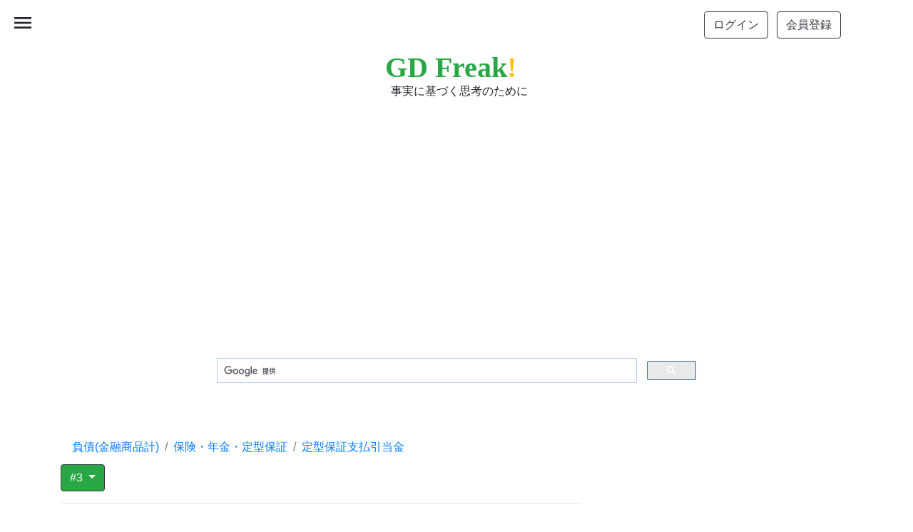

--- FILE ---
content_type: text/html; charset=UTF-8
request_url: https://jp.gdfreak.com/public/detail/jp010501004040122062/3
body_size: 8312
content:
<!doctype html>
<html lang="ja">
<head prefix="og: http://ogp.me/ns#">
<!-- Required meta tags -->
<meta charset="utf-8">
<meta name="viewport" content="width=device-width, initial-scale=1, shrink-to-fit=no">
<meta name="robots" content="ALL" >

<link rel="prev" href="/public/detail/jp010501004040122062/2" >
<link rel="next" href="/public/detail/jp010501004040122062/4" >

<link rel="canonical" href="https://jp.gdfreak.com/public/detail/jp010501004040122062/3" />
<meta name="robots" content="ALL" >

<title>グラフで見る! 金融負債として保有されている定型保証支払引当金の動向 金融負債残高の増減(取引額及び時価変動) 四半期ベース 【出所】日本銀行 資金循環統計</title>

<meta name="description" content="このページでは、日本銀行 資金循環統計のデータに基づいて、金融負債として保有されている定型保証支払引当金の動向についてGD Freakがグラフを作成し、その内容を説明しています。">
<link rel="shortcut icon" href="/favicon.ico">
<link rel="shortcut icon" type="image/x-icon" href="/favicon.ico">

<!-- structured date -->
<script type="application/ld+json">
{
"@context": "https://schema.org/",
"@type": "Article",
"mainEntityOfPage": {
    "@type": "WebPage",
    "@id": "https://jp.gdfreak.com/public/detail/jp010501004040122062/3"
},
"headline": "グラフで見る! 金融負債として保有されている定型保証支払引当金の動向 金融負債残高の増減(取引額及び時価変動)",
"image": "https://jp.gdfreak.com/chartimage/jp0105010040401/jp010501004040122062_3.png",
"datePublished": "2016-05-09",
"dateModified": "2025-12-18",
"author": {
    "@type": "Person",
    "name": "Takashi Sato, Toru Kisaki"
},
"publisher": {
    "@type": "Organization",
    "name": "GD Freak! by Axis Research Institute,Inc.",
    "logo": {
        "@type": "ImageObject",
        "url": "https://jp.gdfreak.com/img/mini_logo.png"
    }
},
"description": "このページでは、日本銀行 資金循環統計のデータに基づいて、金融負債として保有されている定型保証支払引当金の動向についてGD Freakがグラフを作成し、その内容を説明しています。"
}
</script>
<!-- /structured date -->
<!-- structured date 2 -->
<script type="application/ld+json">
{
"@context": "http://schema.org",
"@type": "ImageObject",
"author": "Axis Research Institute,Inc.",
"contentUrl": "https://jp.gdfreak.com/chartimage/jp0105010040401/jp010501004040122062_3.png",
"datePublished": "2016-05-09",
"license": "https://jp.gdfreak.com/aboutgd.html",
"acquireLicensePage": "https://jp.gdfreak.com/aboutgd.html",
"name": "金融負債として保有されている定型保証支払引当金の動向 金融負債残高の増減(取引額及び時価変動)",
"description": "このグラフは、日本銀行 資金循環統計のデータに基づいて、金融負債として保有されている定型保証支払引当金の動向について説明するためのページの中で使われているものです。"
}
</script>
<!-- /structured date 2 -->
<!-- open graph protocol -->
<meta property="og:type" content="article">
<meta property="og:description" content="このページでは、日本銀行 資金循環統計のデータに基づいて、金融負債として保有されている定型保証支払引当金の動向についてGD Freakがグラフを作成し、その内容を説明しています。">
<meta property="og:title" content="グラフで見る! 金融負債として保有されている定型保証支払引当金の動向 金融負債残高の増減(取引額及び時価変動)">
<meta property="og:url" content="https://jp.gdfreak.com/public/detail/jp010501004040122062/3">
<meta property="og:image" content="https://jp.gdfreak.com/chartimage/jp0105010040401/jp010501004040122062_3.png">
<meta property="og:site_name" content="GD Freak!">
<!-- /open graph protocol -->
<!-- Twitter Card -->
<meta name="twitter:card" content="summary">
<meta name="twitter:description" content="このページでは、日本銀行 資金循環統計のデータに基づいて、金融負債として保有されている定型保証支払引当金の動向についてGD Freakがグラフを作成し、その内容を説明しています。">
<meta name="twitter:title" content="グラフで見る! 金融負債として保有されている定型保証支払引当金の動向 金融負債残高の増減(取引額及び時価変動)">
<meta name="twitter:image" content="https://jp.gdfreak.com/chartimage/jp0105010040401/jp010501004040122062_3.png">
<!-- /Twitter Card -->

<style>
    p{font-size:110%; line-height:170%}
    .mini-chart{opacity: 0;transform: translateY(20px);transition: opacity .3s, transform .3s;}
    .mini-chart.appear{opacity: 1;transform: translateY(0);}
</style>

<!-- Bootstrap CSS and so on -->
<link rel="stylesheet" href="https://stackpath.bootstrapcdn.com/bootstrap/4.3.1/css/bootstrap.min.css" integrity="sha384-ggOyR0iXCbMQv3Xipma34MD+dH/1fQ784/j6cY/iJTQUOhcWr7x9JvoRxT2MZw1T" crossorigin="anonymous">
<link rel="stylesheet" href="https://fonts.googleapis.com/icon?family=Material+Icons">
<link rel="stylesheet" href="https://cdn.jsdelivr.net/npm/bootstrap-icons@1.8.1/font/bootstrap-icons.css">
<link rel="stylesheet" href="/css/chartpage.css">


<!-- Global site tag (gtag.js) - Google Analytics -->
<script async src="https://www.googletagmanager.com/gtag/js?id=UA-53530080-1"></script>
<script>
  window.dataLayer = window.dataLayer || [];
  function gtag(){dataLayer.push(arguments);}
  gtag('js', new Date());

  gtag('config', 'UA-53530080-1');
</script>

<!-- Clarity tracking code -->
<script type="text/javascript">
    (function(c,l,a,r,i,t,y){
        c[a]=c[a]||function(){(c[a].q=c[a].q||[]).push(arguments)};
        t=l.createElement(r);t.async=1;t.src="https://www.clarity.ms/tag/"+i;
        y=l.getElementsByTagName(r)[0];y.parentNode.insertBefore(t,y);
    })(window, document, "clarity", "script", "563znyi2d3");
</script>


<script data-ad-client="ca-pub-1804223932969616" async src="https://pagead2.googlesyndication.com/pagead/js/adsbygoogle.js"></script>

<!-- Programmable Search Engine ID. -->
<script async src="https://cse.google.com/cse?cx=002066159828171657750:-9epjx4tpi8"></script>

<!-- Relation chart image lazyloading -->
<script src="/gdjs2/intersection-observer.js"></script>
<script>
document.addEventListener("DOMContentLoaded", function() {
  var lazyImages = [].slice.call(document.querySelectorAll("img.lazy"));

  if ("IntersectionObserver" in window) {
    let lazyImageObserver = new IntersectionObserver(function(entries, observer) {
      entries.forEach(function(entry) {
        if (entry.isIntersecting) {
          let lazyImage = entry.target;
          lazyImage.src = lazyImage.dataset.src;
          if (typeof lazyImage.dataset.srcset === "undefined") {
          }else{
              lazyImage.srcset = lazyImage.dataset.srcset;
          }
          lazyImage.classList.remove("lazy");
          lazyImageObserver.unobserve(lazyImage);
        }
      });
    });

    lazyImages.forEach(function(lazyImage) {
      lazyImageObserver.observe(lazyImage);
    });
  } else {
    // Possibly fall back to a more compatible method here
  }
});
</script>

</head>
<body class="bg-white">
<!--<body style="background-color: #f5f5f5;">-->
<div id="target"></div>


<header>
    <div class="py-3 container d-flex justify-content-end flex-column flex-md-row align-items-center bg-white">
        <div class="my-2 my-md-0 mr-md-3">
            <a href="/users/login/?u=/public/detail/jp010501004040122062/3" id="login_link" rel="nofollow"><button type="button" class="mr-1 btn btn-outline-dark">ログイン</button></a>
            <a href="/users/agreement" id="regist_link" rel="nofollow"><button type="button" class="ml-1 btn btn-outline-dark">会員登録</button></a>
        </div>
    </div><!-- the end of container-fluid -->
    <div class="py-1 container d-flex justify-content-between flex-column flex-md-row align-items-center bg-white">
        <div class="mx-auto">
            <a href="/" style="font-family:Georgia;font-size:40px;line-height:42px;" class="text-success font-weight-bold text-decoration-none">GD Freak<span class="text-warning">!</span></a>
            <br/><span style="font-size:16px" class="ml-2">事実に基づく思考のために</span>
        </div>
    </div><!-- the end of container-fluid -->
    <div class="sp-menu">
        <span class="material-icons" id="open">menu</span>
    </div>
</header>
<div class="overlay">
    <span class="material-icons" id="close">close</span>
    <ul id="sp-nav">
        <!-- <li><a href="/administrator.html">運営者情報</a></li> -->
        <li><a href="/stats.html">収録統計一覧</a></li>
        <li><a href="/aboutgd.html">グラフとデータ</a></li>
        <li><a href="/privacy.html">プライバシー</a></li>
        <li><a href="/tokuteilaw.html">特定商取引表示</a></li>
        <li><a href="/termsofuse.html">利用規約</a></li>
        <!--<li><a href="https://games.gdfreak.com/">息抜用ゲーム</a></li>-->
    </ul>
</div>
<main role="main" class="container bg-white">



<div class="pt-3 mb-3 container" style="min-height: 280px;height: auto">
<script async src="https://pagead2.googlesyndication.com/pagead/js/adsbygoogle.js?client=ca-pub-1804223932969616" crossorigin="anonymous"></script>
<!-- PC-Responsive-header -->
<ins class="adsbygoogle"
     style="display:block;max-width: 100%;max-height: 280;width: auto; height: auto;"
     data-ad-client="ca-pub-1804223932969616"
     data-ad-slot="6072347627"
     data-ad-format="auto"
     data-full-width-responsive="true"></ins>
<script>
(adsbygoogle = window.adsbygoogle || []).push({});
</script>
</div>


<!-- Google Search -->
<div class="mt-5 mx-auto" style="max-width:700px">
    <script>
        (function() {
            var cx = 'partner-pub-1804223932969616:1522673035';
            var gcse = document.createElement('script');
            gcse.type = 'text/javascript';
            gcse.async = true;
            gcse.src = 'https://cse.google.com/cse.js?cx=' + cx;
            var s = document.getElementsByTagName('script')[0];
            s.parentNode.insertBefore(gcse, s);
        })();
    </script>
    <div class="gcse-search"></div>
</div>


        <nav class="mt-5 mb-n3" aria-label="breadcrumb">
        <ol itemscope itemtype="http://schema.org/BreadcrumbList" class="bg-white breadcrumb">
                                <li itemprop="itemListElement" itemscope itemtype="http://schema.org/ListItem" class="breadcrumb-item"><a itemprop="item" href="/public/detail/jp010501004040122001/1"><span itemprop="name">負債(金融商品計)</span></a><meta itemprop="position" content="1"></li>
                                            <li itemprop="itemListElement" itemscope itemtype="http://schema.org/ListItem" class="breadcrumb-item"><a itemprop="item" href="/public/detail/jp010501004040122042/1"><span itemprop="name">保険・年金・定型保証</span></a><meta itemprop="position" content="2"></li>
                                            <li itemprop="itemListElement" itemscope itemtype="http://schema.org/ListItem" class="breadcrumb-item active" aria-current="page"><a itemprop="item" href="/public/detail/jp010501004040122062/3"><span itemprop="name">定型保証支払引当金</span></a><meta itemprop="position" content="3"></li>
                            </ol>
    </nav>
    
    <div class="row">

        <div class="col-lg-8">

                        <div class="dropdown mb-3"><!-- the table of contents -->
                <button class="btn btn-success border border-dark dropdown-toggle" type="button" id="dropdownMenuButton" data-toggle="dropdown" aria-haspopup="true" aria-expanded="false">
                    #3                </button>
                <div class="dropdown-menu" aria-labelledby="dropdownMenuButton">
                                                        <a class="dropdown-item" href="1">1.&nbsp;金融負債残高の推移</a>
                                                                            <a class="dropdown-item" href="2">2.&nbsp;金融負債残高の増減(経済主体別)</a>
                                                                            <a class="dropdown-item" href="3"><mark>#3.&nbsp;金融負債残高の増減(取引額及び時価変動)</mark></a>
                                                                            <a class="dropdown-item" href="4">4.&nbsp;金融負債増減(取引額)</a>
                                                    </div>
                <hr>
            </div><!-- the end of the table of contents -->
            

            <div id="chart-title">
                                                                <h1 class="pb-3 mb-1" style="font-size:1.5rem">金融負債として保有されている定型保証支払引当金の動向<br><br>3. 金融負債残高の増減<span style="font-family:century">(</span>取引額及び時価変動<span style="font-family:century">)</span></h1>
                                        </div><!-- the end of chart-title -->

            <div id="main-chart" style="min-height:180px">
                <img  class="border border-white shadow-lg mb-4" src="/chartimage/jp0105010040401/jp010501004040122062_3.png" alt="グラフ 四半期 金融負債として保有されている定型保証支払引当金の動向 金融負債残高の増減(取引額及び時価変動)" style="width:100%;max-width:100%;height:auto;"/>
            </div> <!--the end of main-chart-->

            <div class="mt-n3" id="info" style="text-align: left;">
                <p style="font-size: 120%;"><a href="#download" class="badge badge-pill badge-white">ダウンロード方法</a></p>
            </div>

            <div class="mt-n3" id="info" style="text-align: right;">
                <a href="https://twitter.com/share?ref_src=twsrc%5Etfw" class="twitter-share-button" data-show-count="false">Tweet</a><script async src="https://platform.twitter.com/widgets.js" charset="utf-8"></script>
            </div>

            <div id="source">
            <h2 style="font-size:1.5rem;"><div style="display: inline-block; width:13px; height:26px; background-image:url(/gdicon/vertical-line.svg);"></div>データ出所</h2>
            <p>日本銀行 資金循環統計を基にGD Freak!が作成</p>
            </div>  <!--the end of source-->




            <div id="robot-explanation">
            <h2 style="font-size:1.5rem"><div style="display: inline-block; width:26px; height:26px; background-image:url(/gdicon/robot.svg);"></div>&nbsp;ロボット君のつぶやき</h2>
            <p class="bg-light">このグラフは、残高の増減を「取引額要因」と「時価変動要因」に分解して、その推移を見たものです。2025年第3四半期(7-9月期)末の増減額0.1兆円を要因分解すると、取引額要因が0.1兆円、時価変動要因が0兆円となっている。<br/><br/>★取引額要因・・・金融商品の売買等による金融取引の結果として、増減した負債金額。また、フロー要因とも言われています。<br/>時価変動要因・・・保有する(保有されている)金融商品の価格変化等により増減した負債金額。また、調整要因とも言われています。</p>
            </div> <!--the end of robot-explanation-->


            
                        <div id="next-page" class="bg-light mb-3">
                <a class="text-decoration-none text-dark" href="/public/detail/jp010501004040122062/4"><h3 class="h5 text-center">次のページ&nbsp;&nbsp;<div style="display: inline-block; width:18px; height:18px; background-image:url(/gdicon/arrow-right6.svg);"></div>&nbsp;&nbsp;&nbsp;&nbsp;金融負債増減(取引額)</h3></a>
            </div>
            
                        <div id="pagination-button" class="text-center mb-3">
                                                            <a href="/public/detail/jp010501004040122062/1"><button type="button" class="mx-1 btn btn-outline-secondary">1</button></a>
                                                                                <a href="/public/detail/jp010501004040122062/2"><button type="button" class="mx-1 btn btn-outline-secondary">2</button></a>
                                                                                <button type="button" class="mx-1 btn btn-success">3</button>
                                                                                <a href="/public/detail/jp010501004040122062/4"><button type="button" class="mx-1 btn btn-outline-secondary">4</button></a>
                                                </div><!-- the end of pagination-buttton -->
            
            



                            <div id="inner-graph" class="mb-3">
                <h2 style="font-size:1.5rem;"><div style="display: inline-block; width:13px; height:26px; background-image:url(/gdicon/vertical-line.svg);"></div>グラフの選択</h2>
                    <div class="d-none d-xl-block d-lg-block container">
                                                                            <div class="row mb-3">
                                                                                                                                                                                        <div style="max-width:130px;margin:0 10px 0 0;width:100%;background: transparent url(/images/view/jp010501004040122062/130/1) no-repeat scroll 0%;background-size: contain;max-width:130px;">
                                        <a href="/public/detail/jp010501004040122062/1" title="1&nbsp;金融負債残高の推移">
                                            <img src="/img/spacer3.png" alt="金融負債として保有されている定型保証支払引当金の動向の金融負債残高の推移"  style="max-width:130px;width:100%;"/>
                                        </a>
                                    </div>
                                                                                                                                <div style="max-width:130px;margin:0 10px 0 0;width:100%;background: transparent url(/images/view/jp010501004040122062/130/2) no-repeat scroll 0%;background-size: contain;max-width:130px;">
                                        <a href="/public/detail/jp010501004040122062/2" title="2&nbsp;金融負債残高の増減(経済主体別)">
                                            <img src="/img/spacer3.png" alt="金融負債として保有されている定型保証支払引当金の動向の金融負債残高の増減(経済主体別)"  style="max-width:130px;width:100%;"/>
                                        </a>
                                    </div>
                                                                                                                                <div style="max-width:130px;margin:0 10px 0 0;width:100%;background: transparent url(/images/view/jp010501004040122062/130/3) no-repeat scroll 0%;background-size: contain;max-width:130px;">
                                        <img src="/img/spacer3focus.png" alt="金融負債として保有されている定型保証支払引当金の動向" style="max-width:130px;width:100%;border:solid 2px #FF6600;" />
                                    </div>
                                                                                                                                <div style="max-width:130px;margin:0 10px 0 0;width:100%;background: transparent url(/images/view/jp010501004040122062/130/4) no-repeat scroll 0%;background-size: contain;max-width:130px;">
                                        <a href="/public/detail/jp010501004040122062/4" title="4&nbsp;金融負債増減(取引額)">
                                            <img src="/img/spacer3.png" alt="金融負債として保有されている定型保証支払引当金の動向の金融負債増減(取引額)"  style="max-width:130px;width:100%;"/>
                                        </a>
                                    </div>
                                                                                        </div> <!-- the end of row -->
                                            </div> <!-- the end of container -->

                    <ul id="innercaption" style="list-style: none; margin-left: 0; padding-left: 0;">
                                                                                                                            <li style="list-style: none;">1&nbsp;<a href="/public/detail/jp010501004040122062/1">金融負債残高の推移</a>&nbsp;&nbsp;&nbsp;</li>
                                                                                                                                                            <li style="list-style: none;">2&nbsp;<a href="/public/detail/jp010501004040122062/2">金融負債残高の増減(経済主体別)</a>&nbsp;&nbsp;&nbsp;</li>
                                                                                                                                                            <li style="list-style: none;color: #FF6600">3&nbsp;金融負債残高の増減(取引額及び時価変動)&nbsp;&nbsp;&nbsp;</li>
                                                                                                                                                            <li style="list-style: none;">4&nbsp;<a href="/public/detail/jp010501004040122062/4">金融負債増減(取引額)</a>&nbsp;&nbsp;&nbsp;</li>
                                                                                            </ul> <!-- the end of innercaption -->

                </div> <!-- the end of inner-graph-->
            

<hr>
<div class="pt-3 mb-3 container">
<script async src="https://pagead2.googlesyndication.com/pagead/js/adsbygoogle.js?client=ca-pub-1804223932969616" crossorigin="anonymous"></script>
<ins class="adsbygoogle"
     style="display:block;max-width: 100%;max-height: 100%;width: auto; height: auto;"
     data-ad-format="autorelaxed"
     data-ad-client="ca-pub-1804223932969616"
     data-ad-slot="9374912124"></ins>
<script>
     (adsbygoogle = window.adsbygoogle || []).push({});
</script>
</div>


            <hr>

            <div id="metainfo">
            <h2 style="font-size:1.5rem;"><div style="display: inline-block; width:13px; height:26px; background-image:url(/gdicon/vertical-line.svg);"></div>メタ情報/グラフタイトル一覧</h2>
                                                                <p>この統計に関する情報やこの統計から作成したグラフの一覧を確認する場合は<a href="/meta/jp/fof.html" style="color:#0099ff;text-decoration:none">こちら</a>です。</p>
                                                        </div>  <!--the end of metainfo-->

            <div id="update">
            <h2 style="font-size:1.5rem;"><div style="display: inline-block; width:13px; height:26px; background-image:url(/gdicon/vertical-line.svg);"></div>更新日</h2>
            <p>2025-12-18</p>
            </div> <!--end of update-->

            <div id="dataandexcel">
                        </div> <!--end of dataandexcel-->

            <div id="download">
            <h2 style="font-size:1.5rem;"><div style="display: inline-block; width:13px; height:26px; background-image:url(/gdicon/vertical-line.svg);"></div>ダウンロード</h2>
            <p>ファイルのダウンロードを希望される方はPayPalによる決済をしてください。下にある"カートに入れる"をクリックしてPayPal決済へ進んでください。</p>
            <ul>
                <li>ファイル形式 Excel xlsx</li>
                <li>収録データ系列数 18</li>                                    <li>収録グラフ数 4 (各ページの最上部にあるグラフ。それ以外のグラフ・表は含みません。)</li>
                    <li>決済方法の詳細については<a style="text-decoration:none;color:#1e90ff" href="/howtodownloadthefile.html" target="_blank" rel="nofollow">こちら</a></li>
                                                                    <li>価格 ￥200&nbsp;(ダウンロードする場合のみ)</li>
                            </ul>
                        <div class="ml-4 add_cart">
                <a href="/public/add_cart/jp010501004040122062" rel="nofollow">
                                            <button type="button" class="ml-n3 btn btn-warning">カートに入れる</button>
                                        </a>
            </div>
                        </div> <!--end of download-->

            <div class="mt-5" id="mygd">
            <h2 style="font-size:1.5rem;"><div style="display: inline-block; width:13px; height:26px; background-image:url(/gdicon/vertical-line.svg);"></div>会員登録のご案内</h2>
                        <p>会員登録（無料）をして頂くとグラフをMyGDへ登録することができます。</p>
            <div><a href="/MyGraphs/add/jp010501004040122062" rel="nofollow" ><button type="button" class="ml-1 btn btn-warning">MyGDへ登録</button></a></div>
            </div> <!--end of mygd-->

        </div><!-- the end of col-lg-8 -->

        <div class="col-lg-4 blog-sidebar">


<div class="pt-3 mb-3 container" style="min-height: 280px;height: auto">
<script async src="https://pagead2.googlesyndication.com/pagead/js/adsbygoogle.js?client=ca-pub-1804223932969616" crossorigin="anonymous"></script>
<!-- PC-sidebar-responsive -->
<ins class="adsbygoogle"
     style="display:block;max-width: 100%;max-height: 100%;width: auto; height: auto;"
     data-ad-client="ca-pub-1804223932969616"
     data-ad-slot="3253166990"
     data-ad-format="auto"
     data-full-width-responsive="true"></ins>
<script>
     (adsbygoogle = window.adsbygoogle || []).push({});
</script>
</div>


            <div id="relation_graphs" class="mt-5">
                                        <h2 style="font-size:1.5rem;"><div style="display: inline-block; width:13px; height:26px; background-image:url(/gdicon/vertical-line.svg);"></div>関連グラフ</h2>
                                    <div style="max-width:350px;border-radius:8px;" class="mini-chart relation_chart p-4 mb-3 bg-light">
                        <p class="mb-1"  style="font-size:90%;line-height:120%">
                            金融負債として保有されている定型保証支払引当金の動向<br>
                        </p>
                        <p class="mb-1"  style="font-size:90%;line-height:120%">
                            関連性：年度--四半期                        </p>
                        <div>
                            <a href="/public/detail/jp010501004020122062/1" title="金融負債として保有されている定型保証支払引当金の動向">
                                <img class="lazy" src="/img/spacer3.png" data-src="/chartimage/jp0105010040201/jp010501004020122062_1.png" alt="金融負債として保有されている定型保証支払引当金の動向/300" width="300" height="185">
                            </a>
                        </div>
                    </div><!-- the end of relation_chart -->
                                    <div style="max-width:350px;border-radius:8px;" class="mini-chart relation_chart p-4 mb-3 bg-light">
                        <p class="mb-1"  style="font-size:90%;line-height:120%">
                            金融資産として保有されている定型保証支払引当金の動向<br>
                        </p>
                        <p class="mb-1"  style="font-size:90%;line-height:120%">
                            関連性：資産--負債                        </p>
                        <div>
                            <a href="/public/detail/jp010501004040112062/1" title="金融資産として保有されている定型保証支払引当金の動向">
                                <img class="lazy" src="/img/spacer3.png" data-src="/chartimage/jp0105010040401/jp010501004040112062_1.png" alt="金融資産として保有されている定型保証支払引当金の動向/300" width="300" height="185">
                            </a>
                        </div>
                    </div><!-- the end of relation_chart -->
                                    <div style="max-width:350px;border-radius:8px;" class="mini-chart relation_chart p-4 mb-3 bg-light">
                        <p class="mb-1"  style="font-size:90%;line-height:120%">
                            金融負債として保有されている保険・年金・定型保証の動向<br>
                        </p>
                        <p class="mb-1"  style="font-size:90%;line-height:120%">
                            関連性：上位分類                        </p>
                        <div>
                            <a href="/public/detail/jp010501004040122042/1" title="金融負債として保有されている保険・年金・定型保証の動向">
                                <img class="lazy" src="/img/spacer3.png" data-src="/chartimage/jp0105010040401/jp010501004040122042_1.png" alt="金融負債として保有されている保険・年金・定型保証の動向/300" width="300" height="185">
                            </a>
                        </div>
                    </div><!-- the end of relation_chart -->
                               
                        </div><!-- the end of relation_graphs -->

        </div><!-- the end of sidebar -->

    </div><!-- the end of row class -->

</main><!-- /.container -->
<a href="#" id="to-top">
    <i class="bi bi-arrow-up-square-fill"></i>
</a>
<footer>
    <div class="container d-flex justify-content-between flex-column flex-md-row align-items-center bg-white">
        <div class="mx-auto text-center">
            <p style="font-size:80%;">
                <a href="/stats.html">収録統計</a>
                &nbsp;|&nbsp;
                <a href="/aboutgd.html">グラフとデータについて</a>
                &nbsp;|&nbsp;
                <a href="/privacy.html">プライバシーポリシー</a>
                &nbsp;|&nbsp;
                <a href="/tokuteilaw.html">特定商取引に関する表示</a>
                &nbsp;|&nbsp;
                <a href="/termsofuse.html">利用規約</a>
                &nbsp;|&nbsp;
                <!--<a href="https://games.gdfreak.com">息抜用ゲーム</a>-->
            </p>
            <p class="text-center" id="copyright" style="font-size:80%;">&copy; GD Freak!</p>
            <script>{const d = new Date();const year = d.getFullYear();document.getElementById('copyright').innerHTML = `&copy; GD Freak! ${year}`;}</script>
        </div>
    </div><!-- the end of container-fluid -->
</footer>



<!-- Optional JavaScript -->
<!-- jQuery first, then Popper.js, then Bootstrap JS -->
<script src="https://code.jquery.com/jquery-3.3.1.slim.min.js" integrity="sha384-q8i/X+965DzO0rT7abK41JStQIAqVgRVzpbzo5smXKp4YfRvH+8abtTE1Pi6jizo" crossorigin="anonymous"></script>
<script src="https://cdnjs.cloudflare.com/ajax/libs/popper.js/1.14.7/umd/popper.min.js" integrity="sha384-UO2eT0CpHqdSJQ6hJty5KVphtPhzWj9WO1clHTMGa3JDZwrnQq4sF86dIHNDz0W1" crossorigin="anonymous"></script>
<script src="https://stackpath.bootstrapcdn.com/bootstrap/4.3.1/js/bootstrap.min.js" integrity="sha384-JjSmVgyd0p3pXB1rRibZUAYoIIy6OrQ6VrjIEaFf/nJGzIxFDsf4x0xIM+B07jRM" crossorigin="anonymous"></script>

<!-- Original JavaScript -->
<script src="/gdjs2/intersectionLoading.js"></script>
<script src="/js/chartpage.js"></script>

</body>
</html>


--- FILE ---
content_type: text/html; charset=utf-8
request_url: https://www.google.com/recaptcha/api2/aframe
body_size: 114
content:
<!DOCTYPE HTML><html><head><meta http-equiv="content-type" content="text/html; charset=UTF-8"></head><body><script nonce="LhaZmpF8QIZjLZQ1P1X_KQ">/** Anti-fraud and anti-abuse applications only. See google.com/recaptcha */ try{var clients={'sodar':'https://pagead2.googlesyndication.com/pagead/sodar?'};window.addEventListener("message",function(a){try{if(a.source===window.parent){var b=JSON.parse(a.data);var c=clients[b['id']];if(c){var d=document.createElement('img');d.src=c+b['params']+'&rc='+(localStorage.getItem("rc::a")?sessionStorage.getItem("rc::b"):"");window.document.body.appendChild(d);sessionStorage.setItem("rc::e",parseInt(sessionStorage.getItem("rc::e")||0)+1);localStorage.setItem("rc::h",'1769104111045');}}}catch(b){}});window.parent.postMessage("_grecaptcha_ready", "*");}catch(b){}</script></body></html>